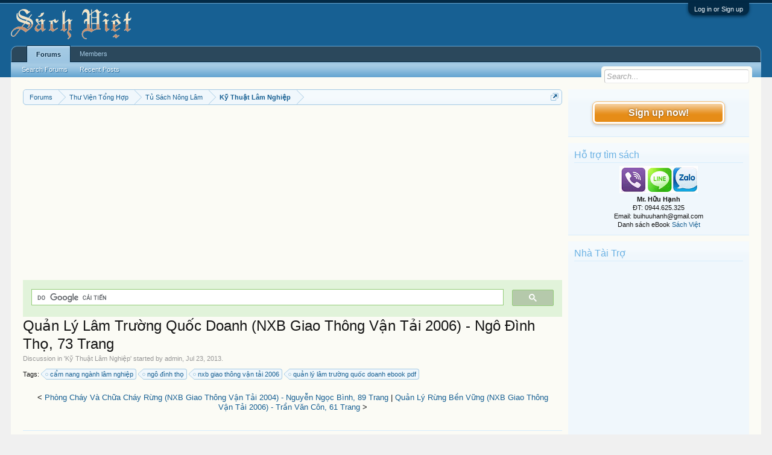

--- FILE ---
content_type: text/html; charset=UTF-8
request_url: https://vietbooks.info/threads/quan-ly-lam-truong-quoc-doanh-nxb-giao-thong-van-tai-2006-ngo-dinh-tho-73-trang.4231/
body_size: 13495
content:
<!DOCTYPE html>
<html id="XenForo" lang="en-US" dir="LTR" class="Public NoJs LoggedOut Sidebar  Responsive" xmlns:fb="http://www.facebook.com/2008/fbml">
<head>

	<meta charset="utf-8" />
	<meta http-equiv="X-UA-Compatible" content="IE=Edge,chrome=1" />
	
		<meta name="viewport" content="width=device-width, initial-scale=1" />
	
	
		<base href="https://vietbooks.info/" />
		<script>
			var _b = document.getElementsByTagName('base')[0], _bH = "https://vietbooks.info/";
			if (_b && _b.href != _bH) _b.href = _bH;
		</script>
	

	<title>Quản Lý Lâm Trường Quốc Doanh (NXB Giao Thông Vận Tải 2006) - Ngô Đình Thọ, 73 Trang | Sách Việt Nam</title>
	
	<noscript><style>.JsOnly, .jsOnly { display: none !important; }</style></noscript>
	<link rel="stylesheet" href="css.php?css=xenforo,form,public&amp;style=1&amp;dir=LTR&amp;d=1740371655" />
	<link rel="stylesheet" href="css.php?css=MoreThread_main,bb_code,facebook,login_bar,message,message_user_info,share_page,thread_view,wf_default,xfa_previous_next_thread_links&amp;style=1&amp;dir=LTR&amp;d=1740371655" />
	
	

	
	<script async src="https://www.googletagmanager.com/gtag/js?id=UA-9941134-9"></script>
	<script>
		window.dataLayer = window.dataLayer || [];
		function gtag(){dataLayer.push(arguments);}
		gtag('js', new Date());
	
		gtag('config', 'UA-9941134-9');
	</script>

		<script src="js/jquery/jquery-1.11.0.min.js"></script>	
		
	<script src="js/xenforo/xenforo.js?_v=f7527a97"></script>

	
	<link rel="apple-touch-icon" href="https://vietbooks.info/styles/default/xenforo/logo.og.png" />
	<link rel="alternate" type="application/rss+xml" title="RSS feed for Sách Việt Nam" href="forums/-/index.rss" />
	
	
	<link rel="canonical" href="https://vietbooks.info//threads/quan-ly-lam-truong-quoc-doanh-nxb-giao-thong-van-tai-2006-ngo-dinh-tho-73-trang.4231/" />
	<meta name="description" content="[IMG] 
Lâm trường quốc doanh là một tổ chức kinh tế do cơ quan nhà nước có thẩm quyền quyết định thành lập theo quy định của pháp luật Việt nam, hoạt..." />	<meta property="og:site_name" content="Sách Việt Nam" />
	<meta property="og:image" content="https://vietbooks.info/data/avatars/m/0/1.jpg?1397754510" />
	<meta property="og:image" content="https://vietbooks.info/styles/default/xenforo/logo.og.png" />
	<meta property="og:type" content="article" />
	<meta property="og:url" content="https://vietbooks.info//threads/quan-ly-lam-truong-quoc-doanh-nxb-giao-thong-van-tai-2006-ngo-dinh-tho-73-trang.4231/" />
	<meta property="og:title" content="Quản Lý Lâm Trường Quốc Doanh (NXB Giao Thông Vận Tải 2006) - Ngô Đình Thọ, 73 Trang" />
	<meta property="og:description" content="[IMG] 
Lâm trường quốc doanh là một tổ chức kinh tế do cơ quan nhà nước có thẩm quyền quyết định thành lập theo quy định của pháp luật Việt nam, hoạt..." />
	
	<meta property="fb:app_id" content="327354390765552" />
	<meta property="fb:admins" content="100000571129808,100004235772169" />

</head>

<body class="node217 node12 node117 SelectQuotable">



	

<div id="loginBar">
	<div class="pageWidth">
		<div class="pageContent">	
			<h3 id="loginBarHandle">
				<label for="LoginControl"><a href="login/" class="concealed noOutline">Log in or Sign up</a></label>
			</h3>
			
			<span class="helper"></span>

			
		</div>
	</div>
</div>


<div id="headerMover">
	<div id="headerProxy"></div>

<div id="content" class="thread_view">
	<div class="pageWidth">
		<div class="pageContent">
			<!-- main content area -->
			
			
			
			
				<div class="mainContainer">
					<div class="mainContent">
						
						
						
						
						<div class="breadBoxTop ">
							
							

<nav>
	
		
			
				
			
		
			
				
			
		
			
				
			
		
	

	<fieldset class="breadcrumb">
		<a href="misc/quick-navigation-menu?selected=node-217" class="OverlayTrigger jumpMenuTrigger" data-cacheOverlay="true" title="Open quick navigation"><!--Jump to...--></a>
			
		<div class="boardTitle"><strong>Sách Việt Nam</strong></div>
		
		<span class="crumbs">
			
			
			
				<span class="crust selectedTabCrumb" itemscope="itemscope" itemtype="https://schema.org/ListItem">
					<a href="https://vietbooks.info/" class="crumb" rel="up" itemprop="url"><span itemprop="item">Forums</span></a>
					<span class="arrow"><span>&gt;</span></span>
				</span>
			
			
			
				
					<span class="crust" itemscope="itemscope" itemtype="https://schema.org/ListItem">
						<a href="https://vietbooks.info/categories/thu-vien-tong-hop.12/" class="crumb" rel="up" itemprop="url"><span itemprop="item">Thư Viện Tổng Hợp</span></a>
						<span class="arrow"><span>&gt;</span></span>
					</span>
				
					<span class="crust" itemscope="itemscope" itemtype="https://schema.org/ListItem">
						<a href="https://vietbooks.info/forums/tu-sach-nong-lam.117/" class="crumb" rel="up" itemprop="url"><span itemprop="item">Tủ Sách Nông Lâm</span></a>
						<span class="arrow"><span>&gt;</span></span>
					</span>
				
					<span class="crust" itemscope="itemscope" itemtype="https://schema.org/ListItem">
						<a href="https://vietbooks.info/forums/ky-thuat-lam-nghiep.217/" class="crumb" rel="up" itemprop="url"><span itemprop="item">Kỹ Thuật Lâm Nghiệp</span></a>
						<span class="arrow"><span>&gt;</span></span>
					</span>
				
			
		</span>
	</fieldset>
</nav>
						</div>
						
						
						
					
						<!--[if lt IE 8]>
							<p class="importantMessage">You are using an out of date browser. It  may not display this or other websites correctly.<br />You should upgrade or use an <a href="https://www.google.com/chrome/browser/" target="_blank">alternative browser</a>.</p>
						<![endif]-->

						
						<!-- vuong1 -->
<ins class="adsbygoogle"
     style="display:block"
     data-ad-client="ca-pub-6969468226375923"
     data-ad-slot="9351593915"
     data-ad-format="auto"
     data-full-width-responsive="true"></ins>
<script>
     (adsbygoogle = window.adsbygoogle || []).push({});
</script>

<script>
  (function() {
    var cx = 'partner-pub-6969468226375923:2045813583';
    var gcse = document.createElement('script');
    gcse.type = 'text/javascript';
    gcse.async = true;
    gcse.src = 'https://cse.google.com/cse.js?cx=' + cx;
    var s = document.getElementsByTagName('script')[0];
    s.parentNode.insertBefore(gcse, s);
  })();
</script>
<gcse:search></gcse:search>



						
						
						
						
												
							<!-- h1 title, description -->
							<div class="titleBar">
								
								<h1>Quản Lý Lâm Trường Quốc Doanh (NXB Giao Thông Vận Tải 2006) - Ngô Đình Thọ, 73 Trang</h1>
								
								<p id="pageDescription" class="muted ">
	Discussion in '<a href="forums/ky-thuat-lam-nghiep.217/">Kỹ Thuật Lâm Nghiệp</a>' started by <a href="members/admin.1/" class="username" dir="auto">admin</a>, <a href="threads/quan-ly-lam-truong-quoc-doanh-nxb-giao-thong-van-tai-2006-ngo-dinh-tho-73-trang.4231/"><span class="DateTime" title="Jul 23, 2013 at 8:59 AM">Jul 23, 2013</span></a>.
</p>
							</div>
						
						
						
						
						
						<!-- main template -->
						


















	<div class="tagBlock TagContainer">
	Tags:
	
		<ul class="tagList">
		
			<li><a href="tags/cam-nang-nganh-lam-nghiep/" class="tag"><span class="arrow"></span>cẩm nang ngành lâm nghiệp</a></li>
		
			<li><a href="tags/ngo-dinh-tho/" class="tag"><span class="arrow"></span>ngô đình thọ</a></li>
		
			<li><a href="tags/nxb-giao-thong-van-tai-2006/" class="tag"><span class="arrow"></span>nxb giao thông vận tải 2006</a></li>
		
			<li><a href="tags/quan-ly-lam-truong-quoc-doanh-ebook-pdf/" class="tag"><span class="arrow"></span>quản lý lâm trường quốc doanh ebook pdf</a></li>
		
		</ul>
	
	
</div>










	




<div class="navigationLinks">
	&lt;

	
		<a href="threads/phong-chay-va-chua-chay-rung-nxb-giao-thong-van-tai-2004-nguyen-ngoc-binh-89-trang.4232/">Phòng Cháy Và Chữa Cháy Rừng (NXB Giao Thông Vận Tải 2004) - Nguyễn Ngọc Bình, 89 Trang</a>
		|
		<a href="threads/quan-ly-rung-ben-vung-nxb-giao-thong-van-tai-2006-tran-van-con-61-trang.4230/">Quản Lý Rừng Bền Vững (NXB Giao Thông Vận Tải 2006) - Trần Văn Côn, 61 Trang</a>
	

	&gt;
</div>



<div class="pageNavLinkGroup">
	<div class="linkGroup SelectionCountContainer">
		
		
	</div>

	
</div>





<form action="inline-mod/post/switch" method="post"
	class="InlineModForm section"
	data-cookieName="posts"
	data-controls="#InlineModControls"
	data-imodOptions="#ModerationSelect option">

	<ol class="messageList" id="messageList">
		
			
				


<li id="post-4261" class="message  staff " data-author="admin">

	

<div class="messageUserInfo" itemscope="itemscope" itemtype="http://data-vocabulary.org/Person">	
<div class="messageUserBlock ">
	
		<div class="avatarHolder">
			<span class="helper"></span>
			<a href="members/admin.1/" class="avatar Av1m" data-avatarhtml="true"><img src="data/avatars/m/0/1.jpg?1397754510" width="96" height="96" alt="admin" /></a>
			
			<!-- slot: message_user_info_avatar -->
		</div>
	


	
		<h3 class="userText">
			<a href="members/admin.1/" class="username" dir="auto" itemprop="name">admin</a>
			<em class="userTitle" itemprop="title">Thư Viện Sách Việt</em>
			<em class="userBanner bannerStaff wrapped" itemprop="title"><span class="before"></span><strong>Staff Member</strong><span class="after"></span></em>
<em class="userBanner bannerHidden wrapped" itemprop="title"><span class="before"></span><strong>Quản Trị Viên</strong><span class="after"></span></em>
			<!-- slot: message_user_info_text -->
		</h3>
	
		
	
		


	<span class="arrow"><span></span></span>
</div>
</div>

	<div class="messageInfo primaryContent">
		
		
		
		
		
		<div class="messageContent">		
			<article>
				<blockquote class="messageText SelectQuoteContainer ugc baseHtml">
					
					<img src="https://lh3.googleusercontent.com/[base64]w357-h472-no" class="bbCodeImage LbImage" alt="[&#x200B;IMG]" data-url="https://lh3.googleusercontent.com/[base64]w357-h472-no" /> <br />
Lâm trường quốc doanh là một tổ chức kinh tế do cơ quan nhà nước có thẩm quyền quyết định thành lập theo quy định của pháp luật Việt nam, hoạt dộng trong lĩnh vực bảo vệ và phát triển rừng. Lâm trường có năng lực pháp luật dân sự, có cơ cấu tổ chức chặt chẽ, có tài sản, có con dấu và tài khoản riêng. Lâm trường quốc doanh là doanh nghiệp nhà nước do vậy, cũng như các doanh nghiệp nhà nước khác, lâm trường phải hạch toán sản xuất kinh doanh, lấy mục tiêu là sản xuất và tiêu thụ được nhiều sản phẩm lâm sản, đem lại nhiều lợi nhuận cho lâm trường và cho Nhà nước. Lâm trường khác với các doanh nghiệp nhà nước khác là được Nhà nước giao, cho thuê rừng và đất lâm nghiệp với diện tích lớn để sử dụng ổn định, lâu dài vào mục đích sản xuất, kinh doanh lâm nghiệp.<br />
<ul>
<li>Quản Lý Lâm Trường Quốc Doanh <br />
</li>
<li>NXB Giao Thông Vận Tải 2006</li>
<li>Ngô Đình Thọ</li>
<li>73 Trang</li>
<li>File PDF-True</li>
</ul>Link Download <br />
<a href="http://nitroflare.com/view/D8A315A09A9311C" target="_blank" class="externalLink">http://nitroflare.com/view/D8A315A09A9311C</a><br /><a href="https://shorten.asia/PdgC9YqX" target= "_bank">https://drive.google.com/drive/folders/1yLBzZ1rSQoNjmWeJTZ3WGQHg04L1</a>
<!-- vuong2 -->
<ins class="adsbygoogle"
     style="display:block"
     data-ad-client="ca-pub-6969468226375923"
     data-ad-slot="6179222399"
     data-ad-format="auto"
     data-full-width-responsive="true"></ins>
<script>
     (adsbygoogle = window.adsbygoogle || []).push({});
</script>

					<div class="messageTextEndMarker">&nbsp;</div>
				</blockquote>
			</article>
			
			
		</div>
		

<div class="clear"></div>
<div class="vietxf_MoreThread">
    <div class="section">
        <h4 class="heading">Zalo/Viber: 0944625325 | buihuuhanh@gmail.com </h4>
        <ul class="secondaryContent">
            
            <li><a href="threads/ky-thuat-bao-quan-nong-san-nxb-chinh-tri-2012-pham-xuan-vuong-250-trang.101182/">Kỹ Thuật Bảo Quản Nông Sản (NXB Chính Trị 2012) - Phạm Xuân Vượng, 250 Trang</a><span class="morethread_time">29/07/2021</span></li>
            
            <li><a href="threads/phan-vung-lap-dia-viet-nam-phan-ii-ung-dung-nxb-ha-noi-1992-nguyen-van-khanh-40-trang.96370/">Phân Vùng Lập Địa Việt Nam Phần II-Ứng Dụng (NXB Hà Nội 1992) - Nguyễn Văn Khánh, 40 Trang</a><span class="morethread_time">13/11/2019</span></li>
            
            <li><a href="threads/ky-thuat-trong-mot-so-cay-dac-san-rung-va-cay-lam-san-ngoai-go-nxb-nong-nghiep-2014-hoang-chuong.33585/">Kỹ Thuật Trồng Một Số Cây Đặc Sản Rừng Và Cây Lâm Sản Ngoài Gỗ (NXB Nông Nghiệp 2014) - Hoàng Chương</a><span class="morethread_time">24/10/2015</span></li>
            
            <li><a href="threads/cay-go-rung-viet-nam-tap-3-nxb-khoa-hoc-ky-thuat-1984-nguyen-boi-quynh-235-trang.104873/">Cây Gỗ Rừng Việt Nam Tập 3 (NXB Khoa Học Kỹ Thuật 1984) - Nguyễn Bội Quỳnh, 235 Trang</a><span class="morethread_time">16/02/2022</span></li>
            
            <li><a href="threads/khai-thac-va-van-chuyen-lam-san-nxb-giao-thong-van-tai-2006-chu-dinh-quang-74-trang.4241/">Khai Thác Và Vận Chuyển Lâm Sản (NXB Giao Thông Vận Tải 2006) - Chu Đình Quang, 74 Trang</a><span class="morethread_time">23/07/2013</span></li>
            
            <li><a href="threads/huong-dan-ky-thuat-trong-mot-so-loai-cay-lam-nghiep-nxb-chinh-tri-2018-pham-duc-tuan-136-trang.97797/">Hướng Dẫn Kỹ Thuật Trồng Một Số Loài Cây Lâm Nghiệp (NXB Chính Trị 2018) - Phạm Đức Tuấn, 136 Trang</a><span class="morethread_time">04/09/2020</span></li>
            
            <li><a href="threads/bai-giang-quan-ly-du-an-lam-nghiep-xa-hoi-nxb-ha-noi-2002-bao-huy-99-trang.9056/">Bài Giảng Quản Lý Dự Án Lâm Nghiệp Xã Hội (NXB Hà Nội 2002) - Bảo Huy, 99 Trang</a><span class="morethread_time">09/02/2014</span></li>
            
            <li><a href="threads/tai-nguyen-rung-nxb-dai-hoc-quoc-gia-2013-nguyen-xuan-cu-157-trang.4251/">Tài Nguyên Rừng (NXB Đại Học Quốc Gia 2013) - Nguyễn Xuân Cự, 157 Trang</a><span class="morethread_time">23/07/2013</span></li>
            
            <li><a href="threads/tang-truong-rung-nxb-giao-thong-van-tai-2006-vo-van-hong-62-trang.4224/">Tăng Trưởng Rừng (NXB Giao Thông Vận Tải 2006) - Võ Văn Hồng, 62 Trang</a><span class="morethread_time">23/07/2013</span></li>
            
            <li><a href="threads/ky-thuat-gay-trong-mot-so-loai-cay-dac-san-rung-nxb-nong-nghiep-2015-le-thi-dien-179-trang.61981/">Kỹ Thuật Gây Trồng Một Số Loài Cây Đặc Sản Rừng (NXB Nông Nghiệp 2015) - Lê Thị Diên, 179 Trang</a><span class="morethread_time">13/10/2016</span></li>
            
            <li><a href="threads/ky-thuat-nhan-giong-cay-rung-nxb-nong-nghiep-2005-duong-mong-hung-129-trang.87977/">Kỹ Thuật Nhân Giống Cây Rừng (NXB Nông Nghiệp 2005) - Dương Mộng Hùng, 129 Trang</a><span class="morethread_time">12/07/2017</span></li>
            
            <li><a href="threads/ky-thuat-trong-rung-tham-canh-mot-so-loai-cay-go-nguyen-lieu-nxb-thong-ke-2006-nguyen-huy-son.87998/">Kỹ Thuật Trồng Rừng Thâm Canh Một Số Loài Cây Gỗ Nguyên Liệu (NXB Thống Kê 2006) - Nguyễn Huy Sơn</a><span class="morethread_time">12/07/2017</span></li>
            
            <li><a href="threads/chieu-huong-phat-trien-kinh-te-lam-nghiep-tren-the-gioi-nxb-nong-thon-1972-dinh-phuong-218-trang.70145/">Chiều Hướng Phát Triển Kinh Tế Lâm Nghiệp Trên Thế Giới (NXB Nông Thôn 1972) - Đinh Phương 218 Trang</a><span class="morethread_time">13/02/2017</span></li>
            
            <li><a href="threads/dat-va-dinh-duong-dat-nxb-giao-thong-van-tai-2006-do-dinh-sam-124-trang.4247/">Đất Và Dinh Dưỡng Đất (NXB Giao Thông Vận Tải 2006) - Đỗ Đình Sâm, 124 Trang</a><span class="morethread_time">23/07/2013</span></li>
            
            <li><a href="threads/nghien-cuu-lam-nghiep-nxb-giao-thong-van-tai-2006-do-dinh-sam-59-trang.4234/">Nghiên Cứu Lâm Nghiệp (NXB Giao Thông Vận Tải 2006) - Đỗ Đình Sâm, 59 Trang</a><span class="morethread_time">23/07/2013</span></li>
            
        </ul>
    </div>
</div>
<div class="clear"></div>


		
		
			<div class="editDate">
			
				Last edited: <span class="DateTime" title="Apr 10, 2019 at 6:31 PM">Apr 10, 2019</span>
			
			</div>
		
		
		
			
				<div class="baseHtml signature messageText ugc"><aside><a href="https://docs.google.com/spreadsheets/d/1seDSQAyAmknZBxfHzO5jJKAt_MDrvePn/edit?usp=drive_link&amp;ouid=108749031227286726214&amp;rtpof=true&amp;sd=true" target="_blank" class="externalLink" rel="nofollow"><b>*** TRA CỨU Ebook CHO HS/SV/GV</b></a><b> ***</b></aside></div>
			
		
		
		
				
		<div class="messageMeta ToggleTriggerAnchor">
			
			<div class="privateControls">
				
				<span class="item muted">
					<span class="authorEnd"><a href="members/admin.1/" class="username author" dir="auto">admin</a>,</span>
					<a href="threads/quan-ly-lam-truong-quoc-doanh-nxb-giao-thong-van-tai-2006-ngo-dinh-tho-73-trang.4231/" title="Permalink" class="datePermalink"><span class="DateTime" title="Jul 23, 2013 at 8:59 AM">Jul 23, 2013</span></a>
				</span>
				
				
				
				
				
				
				
				
				
				
				
			</div>
			
			<div class="publicControls">
				<a href="threads/quan-ly-lam-truong-quoc-doanh-nxb-giao-thong-van-tai-2006-ngo-dinh-tho-73-trang.4231/" title="Permalink" class="item muted postNumber hashPermalink OverlayTrigger" data-href="posts/4261/permalink">#1</a>
				
				
				
				
			</div>
		</div>
	
		
		<div id="likes-post-4261"></div>
	</div>

	
	
	

	
</li>
			
		
		
	</ol>

	

	<input type="hidden" name="_xfToken" value="" />

</form>

	<div class="pageNavLinkGroup">
			
				
					<div class="linkGroup">
						
							<label for="LoginControl"><a href="login/" class="concealed element">(You must log in or sign up to reply here.)</a></label>
						
					</div>
				
			
			<div class="linkGroup" style="display: none"><a href="javascript:" class="muted JsOnly DisplayIgnoredContent Tooltip" title="Show hidden content by ">Show Ignored Content</a></div>

			
	</div>





<div class="navigationLinks">
	&lt;

	
		<a href="threads/phong-chay-va-chua-chay-rung-nxb-giao-thong-van-tai-2004-nguyen-ngoc-binh-89-trang.4232/">Phòng Cháy Và Chữa Cháy Rừng (NXB Giao Thông Vận Tải 2004) - Nguyễn Ngọc Bình, 89 Trang</a>
		|
		<a href="threads/quan-ly-rung-ben-vung-nxb-giao-thong-van-tai-2006-tran-van-con-61-trang.4230/">Quản Lý Rừng Bền Vững (NXB Giao Thông Vận Tải 2006) - Trần Văn Côn, 61 Trang</a>
	

	&gt;
</div>










	



	

	<div class="sharePage">
		<h3 class="textHeading larger">Share This Page</h3>
		
			
			
				<div class="tweet shareControl">
					<a href="https://twitter.com/share" class="twitter-share-button"
						data-count="horizontal"
						data-lang="en-US"
						data-url="https://vietbooks.info//threads/quan-ly-lam-truong-quoc-doanh-nxb-giao-thong-van-tai-2006-ngo-dinh-tho-73-trang.4231/"
						data-text="Quản Lý Lâm Trường Quốc Doanh (NXB Giao Thông Vận Tải 2006) - Ngô Đình Thọ, 73 Trang"
						
						>Tweet</a>
				</div>
			
			
			
				<div class="facebookLike shareControl">
					
					<div class="fb-like" data-href="https://vietbooks.info//threads/quan-ly-lam-truong-quoc-doanh-nxb-giao-thong-van-tai-2006-ngo-dinh-tho-73-trang.4231/" data-width="400" data-layout="standard" data-action="like" data-show-faces="true" data-colorscheme="light"></div>
				</div>
			
			
		
	</div>

						
						
						
						
							<!-- login form, to be moved to the upper drop-down -->
							







<form action="login/login" method="post" class="xenForm eAuth" id="login" style="display:none">

	
		<ul id="eAuthUnit">
			
				
				
					
					<li><a href="register/facebook?reg=1" class="fbLogin" tabindex="110"><span>Log in with Facebook</span></a></li>
				
				
				
				
				
				
			
		</ul>
	

	<div class="ctrlWrapper">
		<dl class="ctrlUnit">
			<dt><label for="LoginControl">Your name or email address:</label></dt>
			<dd><input type="text" name="login" id="LoginControl" class="textCtrl" tabindex="101" /></dd>
		</dl>
	
	
		<dl class="ctrlUnit">
			<dt>
				<label for="ctrl_password">Do you already have an account?</label>
			</dt>
			<dd>
				<ul>
					<li><label for="ctrl_not_registered"><input type="radio" name="register" value="1" id="ctrl_not_registered" tabindex="105" />
						No, create an account now.</label></li>
					<li><label for="ctrl_registered"><input type="radio" name="register" value="0" id="ctrl_registered" tabindex="105" checked="checked" class="Disabler" />
						Yes, my password is:</label></li>
					<li id="ctrl_registered_Disabler">
						<input type="password" name="password" class="textCtrl" id="ctrl_password" tabindex="102" />
						<div class="lostPassword"><a href="lost-password/" class="OverlayTrigger OverlayCloser" tabindex="106">Forgot your password?</a></div>
					</li>
				</ul>
			</dd>
		</dl>
	
		
		<dl class="ctrlUnit submitUnit">
			<dt></dt>
			<dd>
				<input type="submit" class="button primary" value="Log in" tabindex="104" data-loginPhrase="Log in" data-signupPhrase="Sign up" />
				<label for="ctrl_remember" class="rememberPassword"><input type="checkbox" name="remember" value="1" id="ctrl_remember" tabindex="103" /> Stay logged in</label>
			</dd>
		</dl>
	</div>

	<input type="hidden" name="cookie_check" value="1" />
	<input type="hidden" name="redirect" value="/threads/quan-ly-lam-truong-quoc-doanh-nxb-giao-thong-van-tai-2006-ngo-dinh-tho-73-trang.4231/" />
	<input type="hidden" name="_xfToken" value="" />

</form>
						
						
					</div>
				</div>
				
				<!-- sidebar -->
				<aside>
					<div class="sidebar">
						
						
						

<div class="section loginButton">		
	<div class="secondaryContent">
		<label for="LoginControl" id="SignupButton"><a href="login/" class="inner">Sign up now!</a></label>
	</div>
</div>




						<div class="section widget-group-no-name widget-container">
		
			<div class="secondaryContent widget WidgetFramework_WidgetRenderer_Html" id="widget-13">
				
					<h3>
						
							Hỗ trợ tìm sách
						
					</h3>
					<center>
<IMG SRC="https://lh3.googleusercontent.com/[base64]w130-h60-no"><br>
<b>Mr. Hữu Hạnh</b><br>
ĐT: 0944.625.325<br>
Email: buihuuhanh@gmail.com<br>
<p>Danh sách eBook <a href="https://tinyurl.com/29krjtxc" target="_blank">Sách Việt</a></p>
</center>
				
			</div>
		
	</div>



	
	




	
	<div class="section widget-group-no-name widget-container">
		
			<div class="secondaryContent widget WidgetFramework_WidgetRenderer_Html" id="widget-32">
				
					<h3>
						
							Nhà Tài Trợ
						
					</h3>
					<!-- codinhbenphai -->
<ins class="adsbygoogle"
     style="display:block"
     data-ad-client="ca-pub-6969468226375923"
     data-ad-slot="7001924838"
     data-ad-format="auto"></ins>
<script>
     (adsbygoogle = window.adsbygoogle || []).push({});
</script>
				
			</div>
		
	</div>



	
	




	
	<div class="section widget-group-no-name widget-container">
		
			<div class="secondaryContent widget WidgetFramework_WidgetRenderer_Html" id="widget-33">
				
					<h3>
						
							Phổ Biến Nhất
						
					</h3>
					<script async defer src="//assets.pinterest.com/js/pinit.js"></script>
<a data-pin-do="embedUser" data-pin-lang="vi" data-pin-board-width="250" data-pin-scale-height="600" data-pin-scale-width="80" href="https://www.pinterest.com/buijin432/"></a>
				
			</div>
		
	</div>
						
						
					</div>
				</aside>
			
			
						
			<div class="breadBoxBottom">

<nav>
	

	<fieldset class="breadcrumb">
		<a href="misc/quick-navigation-menu?selected=node-217" class="OverlayTrigger jumpMenuTrigger" data-cacheOverlay="true" title="Open quick navigation"><!--Jump to...--></a>
			
		<div class="boardTitle"><strong>Sách Việt Nam</strong></div>
		
		<span class="crumbs">
			
			
			
				<span class="crust selectedTabCrumb">
					<a href="https://vietbooks.info/" class="crumb"><span>Forums</span></a>
					<span class="arrow"><span>&gt;</span></span>
				</span>
			
			
			
				
					<span class="crust">
						<a href="https://vietbooks.info/categories/thu-vien-tong-hop.12/" class="crumb"><span>Thư Viện Tổng Hợp</span></a>
						<span class="arrow"><span>&gt;</span></span>
					</span>
				
					<span class="crust">
						<a href="https://vietbooks.info/forums/tu-sach-nong-lam.117/" class="crumb"><span>Tủ Sách Nông Lâm</span></a>
						<span class="arrow"><span>&gt;</span></span>
					</span>
				
					<span class="crust">
						<a href="https://vietbooks.info/forums/ky-thuat-lam-nghiep.217/" class="crumb"><span>Kỹ Thuật Lâm Nghiệp</span></a>
						<span class="arrow"><span>&gt;</span></span>
					</span>
				
			
		</span>
	</fieldset>
</nav></div>
			
						
			
						
		</div>
	</div>
</div>

<header>
	
<meta name="p:domain_verify" content="bd4704beea073aab93509f95d5646814"/>

<div id="header">
	<div id="logoBlock">
	<div class="pageWidth">
		<div class="pageContent">
			
<script src="https://www.googleoptimize.com/optimize.js?id=GTM-TLZC7GF"></script>
<script data-ad-client="ca-pub-6969468226375923" async src="https://pagead2.googlesyndication.com/pagead/js/adsbygoogle.js"></script>
			
			<div id="logo"><a href="https://vietbooks.info/">
				<span></span>
				<img src="logo-sachxua.png" alt="Sách Việt Nam" />
			</a></div>
			
			<span class="helper"></span>
		</div>
	</div>
</div>
	

<div id="navigation" class="pageWidth withSearch">
	<div class="pageContent">
		<nav>

<div class="navTabs">
	<ul class="publicTabs">
	
		<!-- home -->
		
		
		
		<!-- extra tabs: home -->
		
		
		
		<!-- forums -->
		
			<li class="navTab forums selected">
			
				<a href="https://vietbooks.info/" class="navLink">Forums</a>
				<a href="https://vietbooks.info/" class="SplitCtrl" rel="Menu"></a>
				
				<div class="tabLinks forumsTabLinks">
					<div class="primaryContent menuHeader">
						<h3>Forums</h3>
						<div class="muted">Quick Links</div>
					</div>
					<ul class="secondaryContent blockLinksList">
					
						
						<li><a href="search/?type=post">Search Forums</a></li>
						
						<li><a href="find-new/posts" rel="nofollow">Recent Posts</a></li>
					
					</ul>
				</div>
			</li>
		
		
		
		<!-- extra tabs: middle -->
		
		
		
		<!-- members -->
		
			<li class="navTab members Popup PopupControl PopupClosed">
			
				<a href="https://vietbooks.info/members/" class="navLink">Members</a>
				<a href="https://vietbooks.info/members/" class="SplitCtrl" rel="Menu"></a>
				
				<div class="Menu JsOnly tabMenu membersTabLinks">
					<div class="primaryContent menuHeader">
						<h3>Members</h3>
						<div class="muted">Quick Links</div>
					</div>
					<ul class="secondaryContent blockLinksList">
					
						<li><a href="members/">Notable Members</a></li>
						
						<li><a href="online/">Current Visitors</a></li>
						<li><a href="recent-activity/">Recent Activity</a></li>
						<li><a href="find-new/profile-posts" rel="nofollow">New Profile Posts</a></li>
					
					</ul>
				</div>
			</li>
						
		
		<!-- extra tabs: end -->
		

		<!-- responsive popup -->
		<li class="navTab navigationHiddenTabs Popup PopupControl PopupClosed" style="display:none">	
						
			<a rel="Menu" class="navLink NoPopupGadget"><span class="menuIcon">Menu</span></a>
			
			<div class="Menu JsOnly blockLinksList primaryContent" id="NavigationHiddenMenu"></div>
		</li>
			
		
		<!-- no selection -->
		
		
	</ul>
	
	
</div>

<span class="helper"></span>
			
		</nav>	
	</div>
</div>
	

<div id="searchBar" class="pageWidth">
	
	<span id="QuickSearchPlaceholder" title="Search">Search</span>
	<fieldset id="QuickSearch">
		<form action="search/search" method="post" class="formPopup">
			
			<div class="primaryControls">
				<!-- block: primaryControls -->
				<input type="search" name="keywords" value="" class="textCtrl" placeholder="Search..." title="Enter your search and hit enter" id="QuickSearchQuery" />				
				<!-- end block: primaryControls -->
			</div>
			
			<div class="secondaryControls">
				<div class="controlsWrapper">
				
					<!-- block: secondaryControls -->
					<dl class="ctrlUnit">
						<dt></dt>
						<dd><ul>
							<li><label><input type="checkbox" name="title_only" value="1"
								id="search_bar_title_only" class="AutoChecker"
								data-uncheck="#search_bar_thread" /> Search titles only</label></li>
						</ul></dd>
					</dl>
				
					<dl class="ctrlUnit">
						<dt><label for="searchBar_users">Posted by Member:</label></dt>
						<dd>
							<input type="text" name="users" value="" class="textCtrl AutoComplete" id="searchBar_users" />
							<p class="explain">Separate names with a comma.</p>
						</dd>
					</dl>
				
					<dl class="ctrlUnit">
						<dt><label for="searchBar_date">Newer Than:</label></dt>
						<dd><input type="date" name="date" value="" class="textCtrl" id="searchBar_date" /></dd>
					</dl>
					
					
					<dl class="ctrlUnit">
						<dt></dt>
						<dd><ul>
								
									<li><label title="Search only Quản Lý Lâm Trường Quốc Doanh (NXB Giao Thông Vận Tải 2006) - Ngô Đình Thọ, 73 Trang"><input type="checkbox" name="type[post][thread_id]" value="4231"
	id="search_bar_thread" class="AutoChecker"
	data-uncheck="#search_bar_title_only, #search_bar_nodes" /> Search this thread only</label></li>
								
									<li><label title="Search only Kỹ Thuật Lâm Nghiệp"><input type="checkbox" name="nodes[]" value="217"
	id="search_bar_nodes" class="Disabler AutoChecker" checked="checked"
	data-uncheck="#search_bar_thread" /> Search this forum only</label>
	<ul id="search_bar_nodes_Disabler">
		<li><label><input type="checkbox" name="type[post][group_discussion]" value="1"
			id="search_bar_group_discussion" class="AutoChecker"
			data-uncheck="#search_bar_thread" /> Display results as threads</label></li>
	</ul></li>
								
						</ul></dd>
					</dl>
					
				</div>
				<!-- end block: secondaryControls -->
				
				<dl class="ctrlUnit submitUnit">
					<dt></dt>
					<dd>
						<input type="submit" value="Search" class="button primary Tooltip" title="Find Now" />
						<div class="Popup" id="commonSearches">
							<a rel="Menu" class="button NoPopupGadget Tooltip" title="Useful Searches" data-tipclass="flipped"><span class="arrowWidget"></span></a>
							<div class="Menu">
								<div class="primaryContent menuHeader">
									<h3>Useful Searches</h3>
								</div>
								<ul class="secondaryContent blockLinksList">
									<!-- block: useful_searches -->
									<li><a href="find-new/posts?recent=1" rel="nofollow">Recent Posts</a></li>
									
									<!-- end block: useful_searches -->
								</ul>
							</div>
						</div>
						<a href="search/" class="button moreOptions Tooltip" title="Advanced Search">More...</a>
					</dd>
				</dl>
				
			</div>
			
			<input type="hidden" name="_xfToken" value="" />
		</form>		
	</fieldset>
	
</div>
</div>

	
	
</header>

</div>

<footer>
	



<div class="footer">
<div class="pageWidth">
<div class="pageContent">
<div id="footer" class="footercolumns">
<div id="footer-top">
<div class="footer-top-left">
<div class="block-top"><img alt="Sách Việt Nam" src="/logo-sachxua.png" height="60px" style="float: left" /> </div>
<div class="block-bottom">
<p align="Justify">Sách Việt là nơi lưu trữ thông tin sách được xuất bản tại Việt Nam. Trong thông tin giới thiệu của mỗi sách thường có liên kết nguồn của tài liệu đang được lưu trữ tại các thư viện của Việt Nam. Đối với liên kết Google Drive có thể tải được miễn phí hoặc KHÔNG có quyền truy cập (thường là không có bản số hóa).
</p>
</div>
<div class="connect-face">
<p>Follow us</p>
<ul>
<li><a href="" target="_blank"><img alt="Facebook" src="/styles/default/xenforo/face.png" title="FaceBook"></a></li>
<li><a href="" target="_blank"><img alt="Social" src="/styles/default/xenforo/youtube.png" title="Youtube"></a></li>
<li><a href="" target="_blank"><img alt="Twitter" src="/styles/default/xenforo/twitter.png" title="Twitter"></a></li>
<li><a href="" target="_blank"><img alt="Sách Việt Nam" src="/styles/default/xenforo/google.png" title="Google"></a></li>
<li><a href="https://www.pinterest.com/buijin432/"target="_blank"><img alt="Social" src="/styles/default/xenforo/pinterest.png" title="Pinterest"></a></li>
<li><a href="forums/-/index.rss"><img alt="Rss Feed" src="/styles/default/xenforo/rss.png" title="Rss Feed"></a></li>
</ul>
</div>
</div>
<div class="fotter-contact">
<h3>Our Links</h3>
<ul>
<li><a href="https://tinyurl.com/29krjtxc" target="_blank">eBook Tiếng Việt</a></li>
<li><a href="https://tinyurl.com/29krjtxc" target="_blank">eBook Tiếng Anh</a></li>
<li><a href="https://tinyurl.com/29krjtxc" target="_blank">eBook Tạp Chí</a></li>
<li><a href="https://tinyurl.com/29krjtxc" target="_blank">eBook Ngoại Ngữ</a></li>
<li><a href="/forums/87/" target="_blank">eBook Tặng Kèm </a></li>
<li><a href="https://tinyurl.com/29krjtxc" target="_blank">Hướng Dẫn </a></li>
</ul>
</div>
</div>
<div class="four columns column">
<h3>Thông tin</h3>
<ul>
<li><a href="https://goo.gl/maps/8DA25A9i9gF2">Bản Đồ</a></li>
<li><a href="#">Góp Ý</a></li>
<li><a href="help/terms">Nội Quy</a></li>
<li><a href="#">Thị trường </a></li>
<li><a href="help/">Trợ giúp</a></li>
<li><a href="misc/contact">Liên hệ BQT</a></li>
</ul>
</div>

</div>
</div>
</div>
</div>
<div class="footerLegal">
<div class="pageWidth">
<div class="pageContent">
<div id="copyright">Diễn đàn sử dụng mã nguồn XenForo™ ©2011-2023 XenForo Ltd.<br>
ĐC: 68/122 Đồng Nai, P15, Q10, HCM | ĐT: 0944625325 | Email: buihuuhanh@gmail.com
</div>
<ul id="legal">

<li><a href="help/terms">Quy định và Nội quy</a></li>

</ul>


<span class="helper"></span>
</div>
</div>
</div>


</footer>

<script>


jQuery.extend(true, XenForo,
{
	visitor: { user_id: 0 },
	serverTimeInfo:
	{
		now: 1765111191,
		today: 1765040400,
		todayDow: 0
	},
	_lightBoxUniversal: "1",
	_enableOverlays: "1",
	_animationSpeedMultiplier: "0",
	_overlayConfig:
	{
		top: "10%",
		speed: 0,
		closeSpeed: 0,
		mask:
		{
			color: "rgb(255, 255, 255)",
			opacity: "0.6",
			loadSpeed: 0,
			closeSpeed: 0
		}
	},
	_ignoredUsers: [],
	_loadedScripts: {"thread_view":true,"xfa_previous_next_thread_links":true,"message":true,"bb_code":true,"message_user_info":true,"MoreThread_main":true,"share_page":true,"wf_default":true,"login_bar":true,"facebook":true},
	_cookieConfig: { path: "/", domain: "", prefix: "xf_"},
	_csrfToken: "",
	_csrfRefreshUrl: "login/csrf-token-refresh",
	_jsVersion: "f7527a97",
	_noRtnProtect: false,
	_noSocialLogin: false
});
jQuery.extend(XenForo.phrases,
{
	cancel: "Cancel",

	a_moment_ago:    "A moment ago",
	one_minute_ago:  "1 minute ago",
	x_minutes_ago:   "%minutes% minutes ago",
	today_at_x:      "Today at %time%",
	yesterday_at_x:  "Yesterday at %time%",
	day_x_at_time_y: "%day% at %time%",

	day0: "Sunday",
	day1: "Monday",
	day2: "Tuesday",
	day3: "Wednesday",
	day4: "Thursday",
	day5: "Friday",
	day6: "Saturday",

	_months: "January,February,March,April,May,June,July,August,September,October,November,December",
	_daysShort: "Sun,Mon,Tue,Wed,Thu,Fri,Sat",

	following_error_occurred: "The following error occurred",
	server_did_not_respond_in_time_try_again: "The server did not respond in time. Please try again.",
	logging_in: "Logging in",
	click_image_show_full_size_version: "Click this image to show the full-size version.",
	show_hidden_content_by_x: "Show hidden content by {names}"
});

// Facebook Javascript SDK
XenForo.Facebook.appId = "327354390765552";
XenForo.Facebook.forceInit = true;


</script>




</body>
</html>

--- FILE ---
content_type: text/html; charset=utf-8
request_url: https://www.google.com/recaptcha/api2/aframe
body_size: 113
content:
<!DOCTYPE HTML><html><head><meta http-equiv="content-type" content="text/html; charset=UTF-8"></head><body><script nonce="s7qUqfzyggaWESYQ7r6HOg">/** Anti-fraud and anti-abuse applications only. See google.com/recaptcha */ try{var clients={'sodar':'https://pagead2.googlesyndication.com/pagead/sodar?'};window.addEventListener("message",function(a){try{if(a.source===window.parent){var b=JSON.parse(a.data);var c=clients[b['id']];if(c){var d=document.createElement('img');d.src=c+b['params']+'&rc='+(localStorage.getItem("rc::a")?sessionStorage.getItem("rc::b"):"");window.document.body.appendChild(d);sessionStorage.setItem("rc::e",parseInt(sessionStorage.getItem("rc::e")||0)+1);localStorage.setItem("rc::h",'1765110909917');}}}catch(b){}});window.parent.postMessage("_grecaptcha_ready", "*");}catch(b){}</script></body></html>